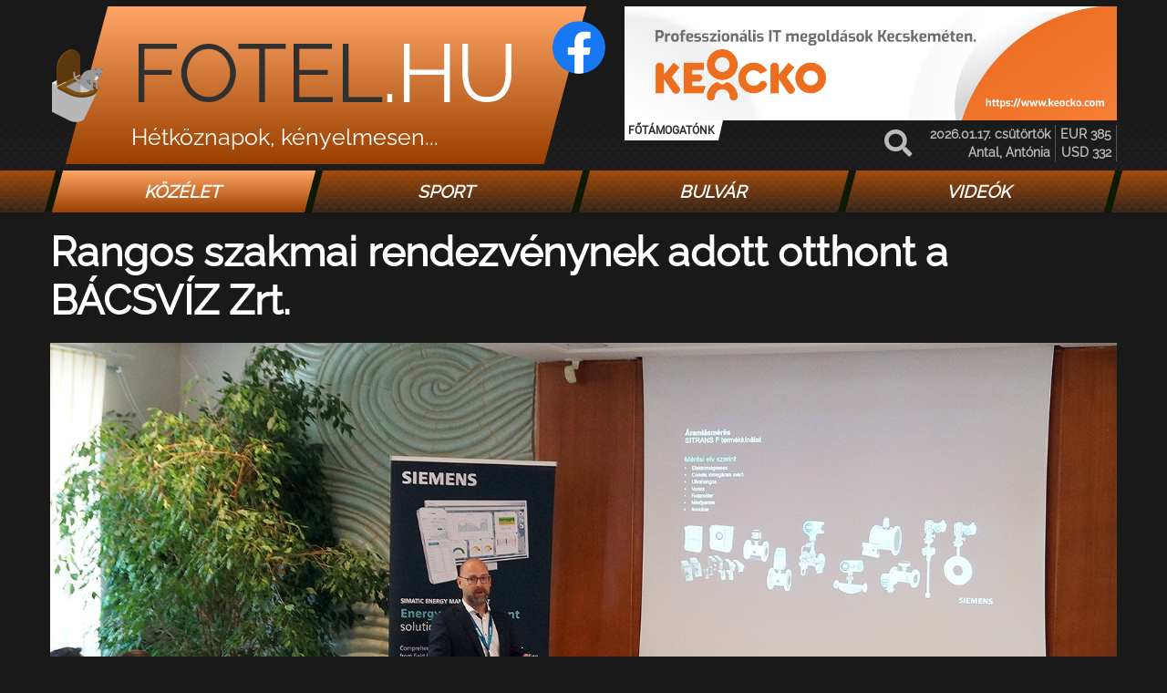

--- FILE ---
content_type: text/html; charset=UTF-8
request_url: https://fotel.hu/kozelet/2024-04/0000016790
body_size: 5060
content:
<!DOCTYPE html>
<html lang="hu">
<head>
<!-- Google tag (gtag.js) -->
<script async src="https://www.googletagmanager.com/gtag/js?id=G-SRCQPKX13W"></script>
<script>
    window.dataLayer = window.dataLayer || [];
    function gtag(){dataLayer.push(arguments);}
    gtag('js', new Date());
    gtag('config', 'G-SRCQPKX13W');
</script>
<title>fotel.hu</title>
<meta charset="utf-8">
<meta name="viewport" content="width=device-width, initial-scale=1.0, maximum-scale=1.0, user-scalable=no"">
<meta name="HandheldFriendly" content="true" />
<meta name="author" content="Sanch">
<link rel="apple-touch-icon" sizes="120x120" href="/images/favicon/apple-icon-120x120.png">
<link rel="apple-touch-icon" sizes="144x144" href="/images/favicon/apple-icon-144x144.png">
<link rel="icon" type="image/png" sizes="192x192"  href="/images/favicon/android-icon-192x192.png">
<link rel="icon" type="image/png" sizes="144x144"  href="/images/favicon/android-icon-144x144.png">
<link rel="icon" type="image/png" sizes="96x96" href="/images/favicon/favicon-96x96.png">
<link rel="icon" type="image/png" sizes="32x32" href="/images/favicon/favicon-32x32.png">
<link rel="icon" type="image/png" sizes="16x16" href="/images/favicon/favicon-16x16.png">
<link rel="manifest" href="/images/favicon/manifest.webmanifest">
<meta name="msapplication-TileColor" content="#ffffff">
<meta name="msapplication-TileImage" content="/images/favicon/ms-icon-144x144.png">
<link rel="stylesheet" href="/lib/style.css">
<link rel="stylesheet" href="/lib/content.css">
<script src="/lib/jquery.min.js"></script>
<script src="/lib/jquery-ui.min.js"></script>
<script src="/lib/clamp.js"></script>
<script src="/lib/app.js"></script>
</head>
<body>
<header class="noselect">
<div class="container bg-header">
<div class="brand">
<a href="/">
<h1><img src="/images/space.png" id="logo"><span>Fotel</span>.hu</h1>
<p class="brand_slogan">Hétköznapok, kényelmesen...</p>
</a>
</div>
<a href="javascript: alert('Facebook oldalunk hamarosan elérhető!');"><img src="/images/facebook.png" id="facebookLogo"></a>
<div id="left_box">
<div class="sponsor" style="background-image: url('/content/add_4.png'); "></div>
<div><div class="banner_header">Főtámogatónk</div>
<ul>
<li><a href="/search"><i style="vertical-align: baseline" class="fas fa-search"></i></a></li><li>2026.01.17. csütörtök<span>Antal, Antónia</span></li><li id="currency">EUR 385<span>USD 332</span></li></ul>
</div>
</div>
</div>
<nav role="navigation" class="gradient-4">
<div id="headline" onclick="$('#widenav').slideToggle(200);">
<div id="icon"><i class="fa fa-bars"></i></div>
<div id="active" class="gradient-1"><a href="/" style=""><span>Fotel</span>.hu</a></div>
</div>
<ul id="widenav"><li><a class="selected" href="/kozelet">Közélet</a></li><li><a href="/sport">Sport</a></li><li><a href="/bulvar">Bulvár</a></li><li><a href="/-videok-">Videók</a></li></ul>
</nav>
</header>
<div class="main noselect"><div class="container weather"><div class="row"><div class="grid_12"><a class="weatherwidget-io" href="https://forecast7.com/hu/46d9019d69/kecskemet/" data-label_1="Kecskemét" data-label_2="időjárás" data-icons="Climacons Animated" data-theme="dark" data-basecolor="" data-cloudfill="#bcf4f5" >Kecskemét időjárás</a><script>!function(d,s,id){var js,fjs=d.getElementsByTagName(s)[0];if(!d.getElementById(id)){js=d.createElement(s);js.id=id;js.src='https://weatherwidget.io/js/widget.min.js';fjs.parentNode.insertBefore(js,fjs);}}(document,'script','weatherwidget-io-js');</script></div></div></div><div class="container upper_margin"><div class="article_headline_section"><div class="article">
<div class="title">Rangos szakmai rendezvénynek adott otthont a BÁCSVÍZ Zrt.</div>
<div class="image"><img src="/article_pics/2024-04/0000016790.jpg" /><!-- article_video --></div>
<div>
<div class="date"><i class="far fa-calendar-alt"></i><span>2024-04-19</span> <span>péntek</span> <span>15:43</span></div>
<div class="description">
<p>A korszerű és hatékony víz- és csatornaszolgáltatást tovább erősítő, rangos szakmai rendezvénynek adott otthont a BÁCSVÍZ Zrt. Kecskeméten. A Siemens Zrt.-vel közös szervezés lehetővé tette, hogy olyan jövőbe mutató alkalmazásokat is megismerjenek a vízipari szakemberek, mint a mesterséges intelligencia segítette vízelfolyás-érzékelés vagy digitális ikrek segítette szimulációs tervezés. A két fél együttműködése nem új, a mostani szakmai esemény a több évre visszatekintő kooperáció következő lépése- hangzott el az eseményen.</p>

<p>Ma (péntek) délelőtt rendezett szakmai napot a BÁCSVÍZ Zrt. az Izsáki úti I. sz. telephelyén, ahol a világ egyik vezető technológiai vállalata, a németországi központú SIEMENS szakembereivel közösen tartottak előadásokat. A rendezvényen olyan szakmai témákban hallhattak előadásokat az érdeklődők, mint az ipari számítógépek, frekvenciaváltók, speciális vízipari fejlesztések, energiamenedzsment megoldások és az ipari kibervédelem. De szó esett innovatív nemzetközi projektekről is.</p>

<p>A BÁCSVÍZ Zrt. számos innovatív műszaki megoldást alkalmaz, így a világszerte ismert és elismert SIEMENS gyártmányú eszközöket is felhasználják. A pénteki szakmai napon az innnováció jelentőségét hangsúlyozta Kurdi Viktor, a BÁCSVÍZ Zrt. elnök-vezérigazgatója is. A rendezvény nem titkolt célja, hogy tovább erősítsék a kecskeméti műszaki és tudományos fejlesztésekhez elengedhetetlen szakembergárda tudását. A szervezőknek ugyanakkor fontos azt is, hogy erősítsék a hagyományt az ehhez hasonló szakmai napok megrendezése kapcsán. A programról bővebb összeállítás látható a KTV mai Kiemelő magazinjában.</p>
<div class="tags"><a href="/$>_híröshírek">#híröshírek</a> <a href="/$>_energiaszektor">#energiaszektor</a> <a href="/$>_kecskemét">#kecskemét</a> <a href="/$>_siemens">#siemens</a> <a href="/$>_ktv">#ktv</a> <a href="/$>_közélet">#közélet</a> </div>
</div>
<div class="footer">
<a href="/kozelet">Vissza a <span>közélet</span> rovatba</a>
<div class="source" style="<!-- source_hidden -->">Forrás: <a rel="noopener" target="_blank"  href="https://hiros.hu/rangos-szakmai-rendezvenynek-adott-otthont-a-bacsviz-zrt/"><span>hiros.hu</span><i class="fas fa-link"></i></a></div>
</div>
</div>
</div>

</div></div><div class="container upper_margin"><div class="video_grid gradient-2"><div class="box_header">Legfrissebb videók a <span>Közélet</span> rovatban...</div><div class="video_section"><div class="row"><div class="grid_3 youtube">
<a target='_blank' href="https://www.youtube.com/embed/Q4X0UQOJXJg?feature=oembed"><div class="source gradient-3">KTV<i class="fas fa-link"></i></div></a>
<a href="/kozelet/2026-01/0000022326">
<div class="media" style="background: url(/article_pics/2026-01/video_0000002585.jpg);"><i class="fab fa-youtube"></i></div>
<div class="title">Régészeti rejtélyek a Cifrapalotában</div>
</a>
</div>
<div class="grid_3 youtube">
<a target='_blank' href="https://www.youtube.com/embed/zUFWscDKeWU?feature=oembed"><div class="source gradient-3">hiros.hu<i class="fas fa-link"></i></div></a>
<a href="/kozelet/2026-01/0000022325">
<div class="media" style="background: url(/article_pics/2026-01/video_0000002584.jpg);"><i class="fab fa-youtube"></i></div>
<div class="title">Hírek egy percben</div>
</a>
</div>
<div class="grid_3 youtube">
<a target='_blank' href="https://www.youtube.com/embed/aNwbJuSe0Ps?feature=oembed"><div class="source gradient-3">KTV<i class="fas fa-link"></i></div></a>
<a href="/kozelet/2026-01/0000022298">
<div class="media" style="background: url(/article_pics/2026-01/video_0000002583.jpg);"><i class="fab fa-youtube"></i></div>
<div class="title">Egy színésznő lelkivilágába pillanthatunk be alkotásain keresztül</div>
</a>
</div>
<div class="grid_3 youtube">
<a target='_blank' href="https://www.youtube.com/embed/jOan1EmfirM?feature=oembed"><div class="source gradient-3">KTV<i class="fas fa-link"></i></div></a>
<a href="/kozelet/2026-01/0000022268">
<div class="media" style="background: url(/article_pics/2026-01/video_0000002582.jpg);"><i class="fab fa-youtube"></i></div>
<div class="title">Megérkezett az igazi tél Kecskemétre is</div>
</a>
</div>
</div></div></div></div><div class="container upper_margin"><div class="box_header">Régebbi cikkek a <span>Közélet</span> rovatban...</div><div class="article_older_section"><ul><li class=""><div><i class="far fa-calendar-alt"></i>2026-01-13 20:49<span><a target="_blank" href="https://hiros.hu/regeszeti-rejtelyek-a-cifrapalotaban/">hiros.hu<i class="fas fa-link"></i></a></span></div><div><a href="/kozelet/2026-01/0000022326">Régészeti rejtélyek a Cifrapalotában</a></div></li><li class=""><div><i class="far fa-calendar-alt"></i>2026-01-13 19:31<span><a target="_blank" href="https://hiros.hu/hirek-egy-percben/">hiros.hu<i class="fas fa-link"></i></a></span></div><div><a href="/kozelet/2026-01/0000022325">Hírek egy percben</a></div></li><li class=""><div><i class="far fa-calendar-alt"></i>2026-01-13 13:19<span><a target="_blank" href="https://hiros.hu/januar-vegen-indul-a-bali-szezon-kecskemeten-2/">hiros.hu<i class="fas fa-link"></i></a></span></div><div><a href="/kozelet/2026-01/0000022324">Január végén indul a báli szezon Kecskeméten</a></div></li><li class=""><div><i class="far fa-calendar-alt"></i>2026-01-13 12:26<span><a target="_blank" href="https://hiros.hu/aprilis-12-en-lesznek-az-orszaggyulesi-valasztasok/">hiros.hu<i class="fas fa-link"></i></a></span></div><div><a href="/kozelet/2026-01/0000022323">Április 12-én lesznek az országgyűlési választások</a></div></li><li class=""><div><i class="far fa-calendar-alt"></i>2026-01-13 12:04<span><a target="_blank" href="https://hiros.hu/elismerest-kapott-kecskemet-az-unios-projektek-kommunikaciojaert/">hiros.hu<i class="fas fa-link"></i></a></span></div><div><a href="/kozelet/2026-01/0000022322">Elismerést kapott Kecskemét az uniós projektek kommunikációjáért      </a></div></li><li class=""><div><i class="far fa-calendar-alt"></i>2026-01-13 11:23<span><a target="_blank" href="https://hiros.hu/figyelem-veszelyes-benko-zoltan-park-befagyott-tava/">hiros.hu<i class="fas fa-link"></i></a></span></div><div><a href="/kozelet/2026-01/0000022321">Figyelem! Veszélyes Benkó Zoltán Park befagyott tava</a></div></li><li class=""><div><i class="far fa-calendar-alt"></i>2026-01-14 15:28<span><a target="_blank" href="https://hiros.hu/rendkivuli-odafigyelessel-gondoskodnak-a-raszorulokrol/">hiros.hu<i class="fas fa-link"></i></a></span></div><div><a href="/kozelet/2026-01/0000022328">Rendkívüli odafigyeléssel gondoskodnak a rászorulókról</a></div></li><li class=""><div><i class="far fa-calendar-alt"></i>2026-01-14 12:26<span><a target="_blank" href="https://hiros.hu/reszleges-latogatasi-tilalmat-es-maszkviselest-rendeltek-el-a-kecskemeti-korhazban/">hiros.hu<i class="fas fa-link"></i></a></span></div><div><a href="/kozelet/2026-01/0000022327">Részleges látogatási tilalmat és maszkviselést rendeltek el a kecskeméti kórházban</a></div></li><li class=""><div><i class="far fa-calendar-alt"></i>2026-01-13 08:31:01<span><a target="_blank" href="https://hiros.hu/a-ceges-kartyaval-sajat-szakallara-kozel-3-millio-forintert-tankolt/">hiros.hu<i class="fas fa-link"></i></a></span></div><div><a href="/kozelet/2026-01/0000022318">A céges kártyával saját szakállára közel 3 millió forintért tankolt</a></div></li><li class=""><div><i class="far fa-calendar-alt"></i>2026-01-12 17:56:51<span><a target="_blank" href="https://hiros.hu/kodaly-75-egykori-diakok-kiallitasa-a-kodaly-iskolaban/">hiros.hu<i class="fas fa-link"></i></a></span></div><div><a href="/kozelet/2026-01/0000022317">Kodály 75 – Egykori diákok kiállítása a Kodály Iskolában</a></div></li><li class=""><div><i class="far fa-calendar-alt"></i>2026-01-12 13:52:22<span><a target="_blank" href="https://hiros.hu/uj-vezeto-a-kecskemeti-mercedes-elen/">hiros.hu<i class="fas fa-link"></i></a></span></div><div><a href="/kozelet/2026-01/0000022316">Új vezető a kecskeméti Mercedes élén</a></div></li><li class=""><div><i class="far fa-calendar-alt"></i>2026-01-12 11:17:44<span><a target="_blank" href="https://hiros.hu/kisfilm-keszult-a-kecskemeti-arboretumrol/">hiros.hu<i class="fas fa-link"></i></a></span></div><div><a href="/kozelet/2026-01/0000022314">Kisfilm készült a Kecskeméti Arborétumról</a></div></li><li class=""><div><i class="far fa-calendar-alt"></i>2026-01-12 07:24:45<span><a target="_blank" href="https://hiros.hu/dtkh-kft-kozlemeny-rendkivuli-hohelyzettel-kapcsolatban/">hiros.hu<i class="fas fa-link"></i></a></span></div><div><a href="/kozelet/2026-01/0000022313">DTkH Kft.: közlemény rendkívüli hóhelyzettel kapcsolatban</a></div></li><li class=""><div><i class="far fa-calendar-alt"></i>2026-01-11 19:59:00<span><a target="_blank" href="https://hiros.hu/a-jegyvizsgalok-es-a-buszsoforok-veszelyben/">hiros.hu<i class="fas fa-link"></i></a></span></div><div><a href="/kozelet/2026-01/0000022312">A jegyvizsgálók és a buszsofőrök veszélyben</a></div></li><li class=""><div><i class="far fa-calendar-alt"></i>2026-01-11 18:12:00<span><a target="_blank" href="https://hiros.hu/celzott-tamogatasokkal-segiti-a-kormany-a-szolo-boragazatot/">hiros.hu<i class="fas fa-link"></i></a></span></div><div><a href="/kozelet/2026-01/0000022311">Célzott támogatásokkal segíti a kormány a szőlő- borágazatot</a></div></li><li class=""><div><i class="far fa-calendar-alt"></i>2026-01-11 17:13:20<span><a target="_blank" href="https://hiros.hu/tobb-tizezer-katonank-halt-hosi-halalt-a-don-kanyarban/">hiros.hu<i class="fas fa-link"></i></a></span></div><div><a href="/kozelet/2026-01/0000022310">Több tízezer katonánk halt hősi halált a Don - kanyarban</a></div></li><li class=""><div><i class="far fa-calendar-alt"></i>2026-01-11 13:51:00<span><a target="_blank" href="https://hiros.hu/kemeny-minuszokban-csobbantak-a-sivatagi-fokak/">hiros.hu<i class="fas fa-link"></i></a></span></div><div><a href="/kozelet/2026-01/0000022309">Kemény mínuszokban csobbantak a Sivatagi Fókák</a></div></li><li class=""><div><i class="far fa-calendar-alt"></i>2026-01-11 12:55:00<span><a target="_blank" href="https://hiros.hu/bar-hideg-az-ido-nem-vesz-el-az-eves-kedvezmenyes-foldgazmennyiseg/">hiros.hu<i class="fas fa-link"></i></a></span></div><div><a href="/kozelet/2026-01/0000022308">Bár hideg az idő, nem vész el az éves kedvezményes földgázmennyiség</a></div></li><li class=""><div><i class="far fa-calendar-alt"></i>2026-01-11 10:00:00<span><a target="_blank" href="https://hiros.hu/csotores-a-szechenyivarosban/">hiros.hu<i class="fas fa-link"></i></a></span></div><div><a href="/kozelet/2026-01/0000022306">Csőtörés a Széchenyivárosban</a></div></li><li class=""><div><i class="far fa-calendar-alt"></i>2026-01-11 08:02:00<span><a target="_blank" href="https://hiros.hu/mar-22-ezer-edesanya-kerte-az-szja-mentesseget/">hiros.hu<i class="fas fa-link"></i></a></span></div><div><a href="/kozelet/2026-01/0000022304">Már 22 ezer édesanya kérte az szja-mentességet</a></div></li><li class=""><div><i class="far fa-calendar-alt"></i>2026-01-11 07:58:00<span><a target="_blank" href="https://hiros.hu/megnyitottak-a-varotermeket/">hiros.hu<i class="fas fa-link"></i></a></span></div><div><a href="/kozelet/2026-01/0000022303">Megnyitották a várótermeket</a></div></li><li class=""><div><i class="far fa-calendar-alt"></i>2026-01-10 21:35:00<span><a target="_blank" href="https://hiros.hu/tisztujito-kongresszuson-mutattak-be-a-fidesz-kdnp-106-kepviselojeloltjet/">hiros.hu<i class="fas fa-link"></i></a></span></div><div><a href="/kozelet/2026-01/0000022302">Tisztújító kongresszuson mutatták be a Fidesz-KDNP 106 képviselőjelöltjét</a></div></li></ul></div></div><div class="container upper_margin">
<div class="banner_header">Támogatóink</div>
<div class="row">
<a target="_blank" href="https://keocko.com"><div class="grid_6 sponsorLogo" style="background-image: url('/content/keocko.png'); "></div></a>
<a target="_blank" href="https://www.varosialapkezelo.hu/"><div class="grid_6 sponsorLogo" style="background-image: url('/content/tokealap.png'); "></div></a>
</div>
</div>
</div>
<footer class="noselect upper_margin">
<div class="container">
<span><i>&copy;</i>FOTEL.HU</span>
<ul class="linkbox">
<!-- <li><a href="/!>cityscreen">CityScreen</a></li> -->
<li><a href="/!>impresszum">Impresszum</a></li>
<!-- <li><a href="/!>mediaajanlat">Médiaajánlat</a></li> -->
</ul>
</div>
</footer>
</body>
</html>

--- FILE ---
content_type: text/css
request_url: https://fotel.hu/lib/style.css
body_size: 3196
content:
@import url("/lib/jquery-ui.min.css");
@import url("/lib/grid.css");
@import url("/lib/font_raleway.css");
@import url("/lib/font_roboto.css");
@import url("/lib/font_source_sans_pro.css");
@import url("/lib/fontawesome/all.css");

:root {
	--main-color: #bbb;
	--hover-color: #ffa666;
}

html, body {
	min-height: 100%;
	padding: 0;
	margin: 0;
}

body {
	background: #191919;
	color: var(--main-color);
	font: 18px 'Raleway', sans-serif;
	-webkit-text-size-adjust: none;
	padding: 0;
	margin: 0;
}

img {
	max-width: 100%;
	height: auto;
}

a {
	font: inherit;
	color: inherit;
	text-decoration: none;
}

a:hover {
	color: var(--hover-color);
}

strong {
	font-weight: 700;
}

.noselect {
	-webkit-touch-callout: none;
	-webkit-user-select: none;
	-khtml-user-select: none;
	-moz-user-select: none;
	-ms-user-select: none;
	user-select: none;
}

.container {
	max-width: 1400px !important;
	margin: auto;
}

.upper_margin {
	margin-top: 14px;
	padding-top: 11px !important;
	border-top: 3px dotted #333;
}

.upper_margin:nth-of-type(2) {
	border-top: none !important;
	margin-top: 0 !important;
	padding: 0 !important;
}

@media (max-width: 1250px) {

	body {
		//overflow-x: hidden;
	}

	.container {
		min-width: 950px !important;
	}


}

@media (max-width: 1000px) {

	.container {
		min-width: 350px !important;
		width: 100% !important;
		margin: 0;
	}

	.upper_margin {
		margin-top: 10px !important;
		padding-top: 10px !important;
		border-top: 2px dotted #333 !important;
	}

	.upper_margin:first-of-type {
		margin-top: 10px !important;
		padding-top: 10px !important;
		border-top: 2px dotted #333 !important;
	}

}

.sponsorLogo {
	content: ' ';
	display: block;
	height: 120px;
	background-repeat: no-repeat;
	background-size: auto 100px;
	background-position: center;
}

@media (max-width: 1000px) {

	.sponsorLogo {
		height: 60px;
		background-size: auto 50px;
	}

}


/* Header Section ---------------------------------------------------------- */

header {
	background: #191919;
	background: url('/images/background-1.jpg') repeat-x bottom;
	margin-top: 7px;
}

header #left_box {
	float: right;
	display: block;
	position: relative;
	text-align: right;
	z-index: 1;
}

header #left_box i {
	margin: 0px !important;
}

header #left_box .sponsor {
	content: ' ';
	clear: both;
	height: 125px;
	width: 540px;
	display: block;
	background-color: #fff;
	background-size: 540px;
	background-repeat: no-repeat;
	background-position: center;
}

header #left_box .banner_header:last-of-type {
	float: left;
}

header #left_box ul {
	display: table;
	padding-top: 0px;
	float: right;
	margin-top: 5px;
}

header #left_box ul li {
	text-align: right;
	display: table-cell;
	font: 1000 14px 'Raleway', sans-serif;:
	position: relative;
	width: auto;
	padding: 0 5px 0 5px;
	line-height: 20px;
}

header #left_box ul li:first-of-type {
	font-size: 30px;
	vertical-align: bottom;
	padding: 5px 15px 5px 5px;
}

header #left_box ul li span:before {
	content: '\A';
    white-space: pre;
}

header #currency {
	border-left: 1px solid #555;
	border-right: 1px solid #555;
}

header #weather_img {
	border-left: none !important;
	padding: unset !important;
	vertical-align: middle;
}

header #weather_img img {
	height: 40px;
}

.brand {
	display: inline-block;
	position: relative;
	padding: 20px 53px 15px 49px;
	left: 40px;
	z-index: 0;
	float: none;
}

.brand:before {
	position: absolute;
	content: '';
	top: 0;
	left: 0;
	right: 0;
	bottom: 0;
	-moz-transform: skew(-15deg);
	-ms-transform: skew(-15deg);
	-o-transform: skew(-15deg);
	-webkit-transform: skew(-15deg);
	transform: skew(-15deg);
	background: rgb(153,64,0);
	background: -moz-linear-gradient(0deg, rgba(153,64,0,1) 0%, rgba(255,166,102,1) 100%);
	background: -webkit-linear-gradient(0deg, rgba(153,64,0,1) 0%, rgba(255,166,102,1) 100%);
	background: linear-gradient(0deg, rgba(153,64,0,1) 0%, rgba(255,166,102,1) 100%);
	z-index: -1;
}

.brand h1 {
	font: 90px 'Raleway', sans-serif;
	letter-spacing: -1px;
	text-transform: uppercase;
	color: #FFF;
}

.brand h1 span {
	color: #303030;
}

.brand_slogan {
	font: 25px 'Raleway', sans-serif;
	color: #FFF;
	margin-top: 2px;
}

#facebookLogo {
	position: relative;
	top: 15px;
	left: 20px;
	z-index: 2;
	height: 60px;
}

#logo {
	float: left;
	clear: left;
	margin-left: -100px;
	z-index: 2;
	width: 100px;
	height: 120px;
}

.weather {
	height: 110px !important;
	display: none;
}

@media (max-width: 1250px) {

	.brand {
		padding: 15px 25px 15px 30px;
		z-index: 0;
		float: none;
	}

	.brand h1 {
		font: 65px 'Raleway', sans-serif;
	}

	.brand_slogan {
		font: 20px 'Raleway', sans-serif;
	}

	header #left_box .banner_header:last-of-type {
		display: none;
	}

	#logo {
		margin-left: -60px;
		z-index: 2;
		width: 80px;
		height: auto;
	}
	
	#facebookLogo {
		top: 10px;
		height: 45px;
	}

	header #left_box .sponsor {
		height: 104px;
		width: 450px;
		display: inline-block;
		background-size: 450px;
	}

	header #left_box ul {
		width: auto;
		margin-top: 7px;
		display: inline-block;
		float: right;
	}

	header #left_box ul li span:before {
		content: unset;
		white-space: unset;
	}

	header #left_box ul li span:before {
		content: ' / ';
	}

	header #left_box ul li {
		text-align: right;
		display: table-cell;
		border-left: unset;
		position: unset;
		width: unset;
		padding: 0 5px 0 5px;
		font-size: 12px;
		line-height: 20px;
		border-right: 1px solid #555;
	}

	header #left_box ul li:first-of-type {
		font-size: 15px;
		vertical-align: baseline;
		padding: 0 5px 0 0;
		border: none;
	}

	header #left_box ul li:last-child {
		display: table-cell;
		border: none;
	}

	header #weather_img {
		vertical-align: top;
	}

	header #weather_img img {
		height: 20px;
	}

}

@media (max-width: 1000px) {

	.weather {
		height: unset !important;
	}

	header {
		min-width: 350px !important;
		width: auto !important;
		padding-top: 45px;
		margin-top: 0 !important;
		background: none;
	}

	nav {
		margin: 0 !important;
	}

	header #left_box {
		justify-content: center;
		float: unset;
		clear: unset;
	}
	
	header #left_box .sponsor {
		display: table;
		width: 100%;
		height: calc(100vw * 0.23);
		background-size: 100vw;
		background-repeat: no-repeat;
		background-position: center;
		position: relative;
	}

	header #left_box .banner_header {
		float: left;
		display: table-cell !important;
	}

	header #left_box ul {
		display: none;
	}	

	.brand {
		display: none;
	}
	
	#facebookLogo {
		display: none;
	}	

}


/* Menu -------------------------------------------------------------------- */

#widenav {
	display: table;
	width: 1170px !important;
	clear: both;
	margin: auto auto;
}

#widenav:after {
	clear: both;
}

#widenav ul {
	display: table-row;
}

#widenav li {
	position: relative;
	text-align: center;
	display: table-cell;
	width: 25%;
	-moz-transform: skew(-15deg);
	-ms-transform: skew(-15deg);
	-o-transform: skew(-15deg);
	-webkit-transform: skew(-15deg);
	transform: skew(-15deg);
	border-right: solid 8px #0e1904;

}

#widenav li:first-of-type {
	border-left: solid 8px #0e1904;
}

#widenav li .selected {
	background: rgb(153,64,0);
	background: -moz-linear-gradient(0deg, rgba(153,64,0,1) 0%, rgba(255,166,102,1) 100%);
	background: -webkit-linear-gradient(0deg, rgba(153,64,0,1) 0%, rgba(255,166,102,1) 100%);
	background: linear-gradient(0deg, rgba(153,64,0,1) 0%, rgba(255,166,102,1) 100%);
}

#widenav a {
	display: block;
}

#widenav li:last-child:after {
	border-right: none;
}

#widenav li a {
	color: #FFF;
	font: 700 19px 'Raleway', sans-serif;
	text-transform: uppercase;
	padding: 12px;
	position: relative;
	z-index: 0;
}

#widenav li a:after {
	position: absolute;
	content: '';
	top: 0;
	right: 0;
	bottom: 0;
	left: 0;
	background: #323232;
	opacity: 0;
	z-index: -1;
}

#widenav li > a:hover:after {
	opacity: 1;
}

nav {
	margin: 7px 0 7px 0; !important;
}

nav #icon, nav #active {
	display: none;
	vertical-align: middle;
}

nav #icon, nav #active a:hover {
	color: unset;
}

@media (max-width: 1250px) {

	#widenav {
		display: table;
		width: 930px !important;
		width: 100%;
	}

	#widenav > li {
		width: 16%;
		display: table-cell;
	}

	#widenav > li:after {
		border-right: solid 5px #0e1904;
	}

}

@media (max-width: 1000px) {

	nav {
		position: fixed;
		display: table-row;
		width: 100vw;
		top: 0;
		z-index: 10;
	}

	nav #headline {
		position: fixed;
		display: table !important;
		width: 100vw;
		cursor: pointer;
	}

	nav #icon {
		background: #000;
		color: #fff;
		width: 50px;
		height: 50px;
		text-align: center;
		vertical-align: middle;
		font-size: 20px;
		line-height: 20px;
		display: table-cell;
		position: relative;
		right: 0;
		top: 0;
		z-index: 1;
	}

	nav #active {
		font: 600 17px 'Raleway', sans-serif;
		text-transform: uppercase;
		color: #FFF;
		text-align: left;
		height: 50px;
		line-height: 20px;
		display: table-cell;
		padding-left: 20px;
	}

	nav #active span {
		color: #303030;
	}

	#widenav {
		position: absolute;
		top: 50px;
		z-index: 11;
		width: calc(100vw);
		background: #ededed;
		display: none;
	}

	#widenav li {
		width: calc(100vw);
		padding: 10px 0;
		font: 600 17px 'Raleway', sans-serif;
		display: block !important;
		border-bottom: 2px dotted #ccc;
		color: #333;
		-moz-transform: unset;
		-ms-transform: unset;
		-o-transform: unset;
		-webkit-transform: unset;
		transform: unset;
		border-right: unset;
	}

	#widenav li:first-of-type {
		border-left: unset;
	}

	#widenav li .selected {
		background: unset;
	}

	#widenav li:last-child {
		border-bottom: 1px solid #999;
	}

	#widenav li:hover {
		color: var(--hover-color);
		background: #333;
	}

	#widenav > li:after {
		position: unset;
		top: unset;
		bottom: unset;
		right: unset;
		border-right: none;
		-moz-transform: none;
		-ms-transform: none;
		-o-transform: none;
		-webkit-transform: none;
		transform: none;
	}
	#widenav > li:first-child:before {
		position: unset;
		top: unset;
		bottom: unset;
		left: unset;
		-moz-transform: none;
		-ms-transform: none;
		-o-transform: none;
		-webkit-transform: none;
		transform: none;
	}

	#widenav > li > a {
		color: unset;
		font: unset;
		text-transform: unset;
		padding: unset;
		position: unset;
	}

	#widenav > li > a:after {
		position: unset;
		top: unset;
		right: unset;
		bottom: unset;
		left: unset;
		-moz-transform: none;
		-ms-transform: none;
		-o-transform: none;
		-webkit-transform: none;
		transform: none;
		background: unset;
		opacity: unset;
		-moz-box-sizing: border-box;
		-webkit-box-sizing: border-box;
		box-sizing: border-box;
		z-index: unset;
	}

	#widenav > li > a:hover:after,
	#widenav > li > .active a:after {
		opacity: unset;
	}

}


/* Footer and main section ------------------------------------------------- */

.main {
	min-height: calc(100vh - 291px);
}

footer {
	border-top: 2px solid #333;
	background: url('/images/background-2.jpg') repeat;
}

footer .container {
	padding: 0 20px 0 20px;
}

footer .container span {
	font: 1000 25px 'Raleway', sans-serif;
	line-height: 50px;
	padding-left: 5px;
}

footer .linkbox {
	float: right;
}

footer .linkbox li {
	text-align: right;
	display: inline-block;
	position: relative;
	width: auto;
	font-size: 18px;
	padding-left: 30px;
	line-height: 50px;
}

footer .linkbox li a {
	color: #fff;
}

footer .linkbox li a:hover {
	color: var(--hover-color);
}

@media (max-width: 1250px) {

	.main {
		min-height: calc(100vh - 249px);
		min-width: 950px;
	}

	footer {
		min-width: 950px !important;
	}
	
	footer span {
		font: 20px 'Raleway', sans-serif;
		line-height: 50px;
	}
	
	footer .linkbox li {
		font-size: 14px;
		padding-left: 0px;
		padding-right: 30px;
	}

}

@media (max-width: 1000px) {

	.main {
		min-height: unset;
		min-width: 350px !important;
	}

	footer {
		min-width: 350px !important;
	}
	
	footer span {
		font: 14px 'Raleway', sans-serif;
		line-height: 40px;
	}
	
	footer .linkbox li {
		font-size: 12px;
		line-height: 40px;
		padding-right: 5px;
	}

}


/* Gradient and borders ---------------------------------------------------- */

.border-1 {
	border-top: 2px dotted #333;
	margin-top: 3px;
	padding-top: 5px;
}

.gradient-1 {
	background: rgb(153,64,0);
	background: -moz-linear-gradient(0deg, rgba(153,64,0,1) 0%, rgba(255,166,102,1) 100%);
	background: -webkit-linear-gradient(0deg, rgba(153,64,0,1) 0%, rgba(255,166,102,1) 100%);
	background: linear-gradient(0deg, rgba(153,64,0,1) 0%, rgba(255,166,102,1) 100%);
}

.gradient-2 {
	background: rgb(83,83,83);
	background: -moz-linear-gradient(120deg, rgba(83,83,83,1) 0%, rgba(11,11,11,1) 100%);
	background: -webkit-linear-gradient(120deg, rgba(83,83,83,1) 0%, rgba(11,11,11,1) 100%);
	background: linear-gradient(120deg, rgba(83,83,83,1) 0%, rgba(11,11,11,1) 100%);
}

.gradient-3 {
	background: rgb(255,166,102);
	background: -moz-linear-gradient(270deg, rgba(255,166,102,0) 0%, rgba(255,166,102,1) 100%);
	background: -webkit-linear-gradient(270deg, rgba(255,166,102,0) 0%, rgba(255,166,102,1) 100%);
	background: linear-gradient(270deg, rgba(255,166,102,0) 0%, rgba(255,166,102,1) 100%);
}

.gradient-4 {
	background: rgb(255, 107, 0);
	background: linear-gradient(180deg, rgba(255,107,0,0.6) 0%, rgba(255,107,0,0.1) 100%);
}

.important_item {
	background: repeating-linear-gradient(
		-60deg,
		rgba(0, 0, 0, 0),
		rgba(0, 0, 0, 0) 10px,
		rgba(255, 102, 0, 0.1) 10px,
		rgba(255, 102, 0, 0.1) 20px
	);
}


/* Progressbar ------------------------------------------------------------- */

#lds-ellipsis {
	text-align: center;
}

.lds-ellipsis {
	display: inline-block;
	position: relative;
	width: 80px;
	height: 80px;
}

.lds-ellipsis div {
	position: absolute;
	top: 33px;
	width: 13px;
	height: 13px;
	border-radius: 50%;
	background: #fff;
	animation-timing-function: cubic-bezier(0, 1, 1, 0);
}
.lds-ellipsis div:nth-child(1) {
	left: 8px;
	animation: lds-ellipsis1 0.6s infinite;
}
.lds-ellipsis div:nth-child(2) {
	left: 8px;
	animation: lds-ellipsis2 0.6s infinite;
}
.lds-ellipsis div:nth-child(3) {
	left: 32px;
	animation: lds-ellipsis2 0.6s infinite;
}
.lds-ellipsis div:nth-child(4) {
	left: 56px;
	animation: lds-ellipsis3 0.6s infinite;
}
@keyframes lds-ellipsis1 {
	0% {
		transform: scale(0);
	}
	100% {
		transform: scale(1);
	}
}
@keyframes lds-ellipsis3 {
	0% {
		transform: scale(1);
	}
	100% {
		transform: scale(0);
	}
}
@keyframes lds-ellipsis2 {
	0% {
		transform: translate(0, 0);
	}
	100% {
		transform: translate(24px, 0);
	}
}


/* Banner ------------------------------------------------------------------ */

.banner {
	width: 100%;
}

.banner_header {
	display: table-cell;
	text-transform: uppercase;
	position: relative;
	z-index: 0;
	color: #2f2f2f;
	background: #fff;
	width: auto !important;
	font: 700 12px 'Roboto', sans-serif;
	padding: 4px;
	height: 14px !important;
	clear: both;
}

.banner_header:after {
	position: absolute;
	content: '';
	top: 0;
	left: 0;
	bottom: 0;
	right: 0;
	z-index: -1;
	display: none;
	background: #fff;
}

.banner_header:before {
	position: absolute;
	content: '';
	top: 0;
	width: 0;
	height: 0;
	border-style: solid;
	border-color: #fff transparent transparent transparent;
	border-width: 22px 5px 0 0;
	right: -5px;
}


--- FILE ---
content_type: text/css
request_url: https://fotel.hu/lib/content.css
body_size: 2662
content:
/* Topic header ------------------------------------------------------------ */

i {
	margin: 5px;
	vertical-align: baseline;
	text-align: center;
}

.section_header {
	display: inline-block;
	font: 400 17px 'Roboto', sans-serif;
	text-transform: uppercase;
	color: #FF6600;
	position: relative;
	z-index: 0;
	background: #2f2f2f;
	padding: 17px;
	margin-bottom: 5px;
	width: auto;
}

.section_header span {
	font: 1000 17px 'Roboto', sans-serif;
}

.section_header:after {
	position: absolute;
	content: '';
	top: 0;
	left: 0;
	bottom: 0;
	right: 0;
	background: #2f2f2f;
	z-index: -1;
	display: none;
}

.section_header:before {
	position: absolute;
	content: '';
	top: 0;
	right: -17px;
	width: 0;
	height: 0;
	border-style: solid;
	border-width: 55px 17px 0 0;
	border-color: #2f2f2f transparent transparent transparent;
}


/* Topic source and date -------------------------------------------------- */

.topic_source {
	position: relative;
	display: inline-block;
	font: 700 17px 'Roboto', sans-serif;
	text-align: right;
	border-radius: 10px 0 0 10px;
	vertical-align: middle;
	width: auto;
	line-height: 25px;
	float: right;
	padding: 5px 5px 5px 15px;
	margin-bottom: 7px;
	color: #fff;
	background: #333;
}

.topic_source:hover {
	color: var(--main-color);
}

.topic_date {
	position: relative;
	display: inline-block;
	font: 300 17px 'Raleway', sans-serif;
	text-align: left;
	border-radius: 0 10px 10px 0;
	vertical-align: middle;
	width: auto;
	line-height: 25px;
	float: left;
	padding: 5px 15px 5px 5px;
	margin-bottom: 7px;
	color: #FF6600;
	background: #333;
}


/* Box header -------------------------------------------------------------- */

.box_header {
	display: table-cell;
	text-transform: uppercase;
	position: relative;
	z-index: 0;
	color: #2f2f2f;
	background: #fff;
	width: auto !important;
	font: 500 14px 'Roboto', sans-serif;
	padding: 10px;
	height: 16px !important;
	clear: both;
}

.box_header span {
	font: 1000 14px 'Roboto', sans-serif;
}

.box_header:after {
	position: absolute;
	content: '';
	top: 0;
	left: 0;
	bottom: 0;
	right: 0;
	z-index: -1;
	display: none;
	background: #fff;
}

.box_header:before {
	position: absolute;
	content: '';
	top: 0;
	width: 0;
	height: 0;
	border-style: solid;
	border-color: #fff transparent transparent transparent;
	border-width: 36px 10px 0 0;
	right: -10px;
}


/* Timeline ---------------------------------------------------------------- */

.timeline {
	position: relative;
	display: block;
	height: auto;
}

.timeline div {
	display: table;
	height: 100%;
	width: 100%;
}

.timeline ul {
	max-height: 500px;
	width: 100%;
	overflow: auto;
}

.timeline ul li {
	border-bottom: 1px solid #ddd !important;
	margin: 5px;
}

.timeline ul li:last-child {
	border-bottom: none !important;
	margin: 5px;
}

.timeline ul li div:first-child {
	font: 15px 'Roboto Light', sans-serif;
	vertical-align: middle;
	padding-left: 10px;
	color: #fff;
	width: unset !important;
	height: 50px !important;
	display: table-cell;
}

.timeline ul li div:last-child {
	font: 14px 'Roboto', sans-serif;
	display: table-cell;
	vertical-align: middle;
	width: 280px !important;
	padding: 9px 0px 10px 10px;
}

@media (max-width: 1250px) {

	.timeline ul {
		max-height: 400px;
	}

	.timeline ul li div:last-child {
		width: 210px !important;
	}

}

@media (max-width: 1000px) {

	.timeline ul {
		height: auto !important;
		max-height: none;
		overflow: hidden !important;
	}

	.timeline ul li div:last-child {
		width: auto !important;
	}

}


/* Headline ---------------------------------------------------------------- */

.headline {
	position: relative;
	display: block;
	min-height: 450px;
}

.headline .image  {
	position: relative;
	background-repeat: no-repeat;
	background-size: cover;
	background-position: center;
	height: 450px;
	padding-top: 10px;
}

.headline .title {
	bottom: 0px;
	position: absolute;
	display: block;
	width: 100%;
	font: 1000 38px 'Raleway', sans-serif;
	background-color:rgba(0, 0, 0, 0.7);
	color: #fff;
}

.headline .title div:last-of-type {
	padding: 10px !important;
}

.headline .title:hover {
	color: var(--main-color) !important;
	background-color: rgba(0, 0, 0, 0.5);
}

.headline p {
	padding: 10px 10px 10px 0px;
	color: #bbb;
}

@media (max-width: 1250px) {

	.headline .image {
		height: 330px;
	}

	.headline .title {
		font: 1000 30px 'Raleway', sans-serif;
	}

}

@media (max-width: 1000px) {

	.headline {
		min-height: unset;
	}

	.headline .image {
		height: calc(100vw * 0.7);
	}

	.headline .title {
		font: 1000 24px 'Raleway', sans-serif;
	}

	.headline p {
		padding: 10px 5px 10px 5px;
	}


}


/* Primary ----------------------------------------------------------------- */

.article_primary .image {
	padding-top: 10px;
	position: relative;
	display: block;
	background-repeat: no-repeat;
	background-size: cover;
	background-position: center;
	height: 270px;
}

.article_primary .title {
	padding: 10px;
	display: block;
	bottom: 0px;
	position: absolute;
	font: 1000 24px 'Raleway', sans-serif;
	color: #fff;
	background-color:rgba(0, 0, 0, 0.7);
}

.article_primary .title:hover {
	color: var(--main-color);
	background-color: rgba(0, 0, 0, 0.5);
}

.article_primary p {
	padding: 10px 10px 10px 0px;
	color: #bbb;
}

@media (max-width: 1250px) {

	.article_primary .image {
		height: 220px;
	}

}

@media (max-width: 1000px) {

	.article_primary .image {
		height: calc(100vw * 0.6);
	}

	.article_primary p {
		padding: 10px 5px 10px 5px;
		color: #bbb;
	}

}


/* latest grid ------------------------------------------------------------ */

.latest_grid {
	margin-top: 5px;
}

.latest_grid .latest {
	border-top: 2px dotted #333;
	margin-top: 3px;
	padding-top: 5px;
}

.article_latest_section .row:first-child .latest {
	margin-top: unset;
	padding-top: unset;
}

.latest_grid .latest .topic_date, .latest_grid .latest .topic_location {
	display: block;
	font: 700 14px 'Roboto', sans-serif;
	border: unset;
	border-radius: unset;
	width: auto;
	float: unset;
	padding: unset;
	background: unset;
}

.latest_grid .latest .topic_location {
	font: 14px 'Roboto', sans-serif;
	margin-bottom: 5px;
	color: #fff;
}

.latest_grid .latest .topic_source {
	position: relative;
	display: inline-block;
	font: unset;
	border: unset;
	border-radius: unset;
	width: auto;
	line-height: unset;
	padding: unset;
	background: unset;
}

.latest_grid .latest p {
	color: #bbb;
}

.latest_grid .latest .title {
	margin: 10px 0 10px 0;
	display: block;
	bottom: 0px;
	font: 1000 18px 'Raleway', sans-serif;
	color: #fff;
}

.latest_grid .latest .title:hover {
	color: var(--main-color);
}

@media (max-width: 1000px) {

	.latest_grid {
		padding: 0 10px 0 10px;
	}

	.article_latest_section .row:first-child .latest {
		border-top: 2px dotted #333;
		margin-top: 3px;
		padding-top: 5px;
	}

	.article_latest_section .row:first-child .latest:first-child {
		border: none;
		margin-top: unset;
		padding-top: unset;
	}

}


/* Older ------------------------------------------------------------------ */

.article_older_section {
	position: relative;
	display: block;
	height: auto;
}

.article_older_section>ul>li {
	border-bottom: 1px solid #ddd !important;
	margin: 10px 0 10px 0;
	font: 16px 'Roboto', sans-serif;
	display: block;
}

.article_older_section>ul>li:last-child {
	border-bottom: none !important;
}

.article_older_section>ul>li>div:first-of-type>i {
	margin-left: 0px;
}


.article_older_section>ul>li>div:first-of-type {
	font: 700 14px 'Roboto', sans-serif;
	color: #FF6600;
	display: block;
	vertical-align: middle;
	padding: unset;
}

.article_older_section>ul>li>div:first-of-type>span {
	display: inline-block;
	float: right;
	color: #fff;
}

.article_older_section>ul>li>div {
	padding: 10px 0 10px 0;
	font: 1000 18px 'Raleway', sans-serif;
	color: #fff;
}

.article_older_section ul li div:last-of-type {
	padding: 0 0 10px 0;
	font: 400 18px 'Raleway', sans-serif;
	color: #fff;
}

@media (max-width: 1000px) {


	.article_older_section>ul {
		padding: 0 10px 0 10px;
	}

}


/* Article ----------------------------------------------------------------- */

.page {
	position: relative;
	display: block;
	min-height: calc(100vh - 450px)
}

.page .title {
	display: block;
	margin: 10px 0 20px 0;
	width: 100%;
	font: 1000 45px 'Raleway', sans-serif;
	color: #fff;
}

.page .description {
	font: 25px 'Raleway', sans-serif;
	border: 1px solid #333;
	padding: 20px;
}

.page .description p {
	padding: 0 0 20px 0;
}

.page .description p:last-of-type {
	padding: 0;
}

.article {
	position: relative;
	display: block;
	min-height: 400px;
}

.article .title {
	display: block;
	margin: 10px 0 20px 0;
	width: 100%;
	font: 1000 45px 'Raleway', sans-serif;
	color: #fff;
}

.article .image img {
	width: 100%;
}

.article .video {
	position: relative;
	padding-bottom: 56.25%; /* 16:9 */
	height: 0;
}

.article .video iframe {
	position: absolute;
	top: 0;
	left: 0;
	width: 100%;
	height: 100%;
}

.article .date {
	font: 400 30px 'Raleway', sans-serif;
	background: #999;
	padding: 10px;
	margin-bottom: 10px;
	color: #333;
	text-align: left;
}

.article .date span:nth-of-type(1){
	font-weight: 1000;
}

.article .date span:nth-of-type(2){
	font-weight: 1000;
	color: #fff;
}

.article .description {
	font: 25px 'Raleway', sans-serif;
	border: 3px dotted #333;
	padding: 20px;
}

.article .description .tags {
	font: 1000 30px 'Raleway', sans-serif;
	padding: 20px 0 5px 0;
}

.article .description p {
	padding: 0 0 20px 0;
}

.article .description p:last-of-type {
	padding: 0;
}

.article .footer {
	background: #bbb;
	padding: 10px;
	margin-top: 10px;
	color: #333;
	font: 400 30px 'Raleway', sans-serif;
}

.article .footer .source {
	float: right;
}

.article .footer :hover {
	color: #fff;
}

.article .footer span {
	font-weight: 1000;
}

@media (max-width: 1250px) {

	.page {
		min-height: calc(100vh - 410px);
	}

}

@media (max-width: 1000px) {

	.page {
		min-height: unset;
	}

	.page .title {
		display: block;
		margin: 5px 10px 20px 10px;
		width: auto;
		font: 1000 25px 'Raleway', sans-serif;
		color: #fff;
	}

	.page .description {
		font: 18px 'Raleway', sans-serif;
		border: none;
		padding: 10px;
	}

	.page .description p {
		padding: 0 0 10px 0;
	}

	.article .title {
		display: block;
		margin: 5px 10px 20px 10px;
		width: auto;
		font: 1000 25px 'Raleway', sans-serif;
		color: #fff;
	}

	.article .date {
		font: 1000 20px 'Raleway', sans-serif;
	}

	.article .footer {
		font: 400 16px 'Raleway', sans-serif;
	}

	.article .footer i {
		display: unset;
	}

	.article .description .tags {
		font: 1000 20px 'Raleway', sans-serif;
	}

	.article .description {
		font: 18px 'Raleway', sans-serif;
		border: none;
		padding: 10px;
	}

	.article .description p {
		padding: 0 0 10px 0;
	}

}


/* Event highlight grid ---------------------------------------------------- */

.event_grid {

}

.event_grid .event {
	display: table;
	padding: 10px 0px 10px 0;
	font: 15px 'Roboto Light', sans-serif;
}

.event_grid .event .date {
	display: table-cell;
	width: auto;
	text-align: center;
	padding: 0 20px 0 10px;
	color: #FF6600;
	font: 1000 30px 'Raleway', sans-serif;
}

.event_grid .event .date span:first-child {
	font: 1000 40px 'Raleway', sans-serif;
}

.event_grid .event .date span:last-child {
	font: 1000 25px 'Raleway', sans-serif;
}

.event_grid .event .date span:first-child:after,
.event_grid .event .date span:last-child:before {
	content: "\A";
	white-space: pre;
}

.event_grid .event .title {

	font: 1000 20px 'Roboto', sans-serif;
	padding-bottom: 5px;
	color: #FF6600;
	padding-right: 10px;

}

.event_grid .event .location {

	font: 1000 15px 'Roboto', sans-serif;
	padding-bottom: 5px;
	color: #fff;
	padding-right: 10px;

}

.event_grid .event .description {
	padding-right: 10px;
}


/* YouTube grid ------------------------------------------------------------ */

.video_grid {
	width: 100%;
	display: block;
}

.youtube {
	width: auto;
	height: auto;
	display: inline-block;
	position: relative;
	margin: auto auto;
	text-align: center;
	padding-top: 10px;
}

.youtube .media i {
	color: #fff;
}

.youtube .media {
	position: relative;
	text-align: right;
	--media-width: 220px;
	height: calc(var(--media-width) * 0.5);
	margin: auto auto;
	border: 0px;
	border-radius: 7px;
	background-repeat: no-repeat !important;
	background-position: center center !important;
	-webkit-background-size: cover !important;
	-moz-background-size: cover !important;
	-o-background-size: cover !important;
	background-size: cover !important;
	color: #333;
	font-size: 20px;
}

.youtube .media {
	width: var(--media-width);
}

.youtube .source {
	position: relative;
	display: inline-block;
	font: 700 14px 'Roboto', sans-serif;
	text-align: right;
	border-radius: 7px 0 0 7px;
	display: inline-block;
	line-height: 25px;
	width: 220px;
	margin-bottom: 7px;
	color: #fff;
}

.youtube .source:hover {
	color: var(--main-color);
}

.youtube .title {
	font: 15px 'Roboto Light', sans-serif;
	text-align: left;
	display: inline-block;
	width: 220px;
	padding: 10px 10px 10px 10px;
}

.youtube a:hover .media {
	opacity: 0.5;
}

@media (max-width: 1250px) {

	.youtube .media {
		--media-width: 180px;
	}

	.youtube .source {
		width: 180px;
	}

	.youtube .title {
		width: 180px;
	}

}

@media (max-width: 1000px) {

	.youtube {
		left: 0;
		padding-top: 10px;
	}

	.youtube .source {
		width: calc(100vw * 0.8);
	}

	.youtube .media {
		--media-width: calc(100vw * 0.8);
	}

	.youtube .title {
		width: calc(100vw * 0.8);

	}

}

@media (max-width: 400px) {

	.youtube .source {
		width: 300px;
	}

	.youtube .media {
		width: 300px;
		height: 165px;
	}

	.youtube .title {
		width: 300px;

	}

}


/* Event page -------------------------------------------------------------- */

.searchhits {
	position: relative;
	display: block;
	min-height: calc(100vh - 490px);
	border: none !important;
}

.morehits {
	text-align: center;
	padding-top: 20px;
}

.searchform {
	margin-top: 10px !important;
}

.datefield {
	font: 1000 25px 'Raleway', sans-serif;
}

.datefield:first-of-type {
	text-align: right;
}

.datefield:last-of-type {
	text-align: left;
}

.searchfield {
	text-align: right;
	font: 1000 25px 'Raleway', sans-serif;
}

.datepicker {
	font: 1000 30px 'Raleway', sans-serif;
	width: 160px;
}

.textinput {
	width: 250px;
}

.datefield .label,.searchfield .label {
	display: inline-block;
	padding-right: 10px;
	vertical-align: baseline;
}

.buttonfield {
	display: inline-block;
	text-align: left;
	width: auto;
	font: 1000 20px 'Raleway', sans-serif;
}

.buttonfield button {
	top: -2px;
}

@media (max-width: 1250px) {

	.searchform {
		margin-top: unset !important;
	}

	.datefield,.searchfield {
		font: 1000 20px 'Raleway', sans-serif;
		padding-top: 10px;
	}

	.datepicker {
		font: 1000 20px 'Raleway', sans-serif;
		width: 110px;
	}

	.textinput {
		font: 1000 20px 'Raleway', sans-serif;
		width: 200px;
	}

	.buttonfield {
		padding-top: 10px;
		font: 1000 15px 'Raleway', sans-serif;
	}

}

@media (max-width: 1000px) {

	.searchhits {
		position: relative;
		display: block;
		min-height: unset;
	}

	.datefield .label {
		width: 120px;
	}

	.datefield {
		text-align: center !important;
	}

	.buttonfield {
		text-align: center;
	}

	.searchfield {
		text-align: center;
	}

}

--- FILE ---
content_type: text/css
request_url: https://fotel.hu/lib/grid.css
body_size: 1313
content:
/*==========================================================
                        NORMALIZE
==========================================================*/
html,
body,
div,
span,
applet,
object,
iframe,
h1,
h2,
h3,
h4,
h5,
h6,
p,
blockquote,
pre,
a,
abbr,
acronym,
address,
big,
cite,
code,
del,
dfn,
em,
img,
ins,
kbd,
q,
s,
samp,
small,
strike,
strong,
sub,
sup,
tt,
var,
b,
u,
i,
center,
dl,
dt,
dd,
ol,
ul,
li,
fieldset,
form,
label,
legend,
table,
caption,
tbody,
tfoot,
thead,
tr,
th,
td,
article,
aside,
canvas,
details,
embed,
figure,
figcaption,
footer,
header,
hgroup,
menu,
nav,
output,
ruby,
section,
summary,
time,
mark,
audio,
video {
  margin: 0;
  padding: 0;
  border: 0;
  font-size: 100%;
  font: inherit;
  vertical-align: top;
}
article,
aside,
details,
figcaption,
figure,
footer,
header,
hgroup,
menu,
nav,
section {
  display: block;
}
body {
  line-height: 1;
}
ol,
ul {
  list-style: none;
}
blockquote,
q {
  quotes: none;
}
blockquote:before,
blockquote:after,
q:before,
q:after {
  content: '';
  content: none;
}
table {
  border-collapse: collapse;
  border-spacing: 0;
}
/*==========================================================
                        GRID SYSTEM
==========================================================*/
.container,
.container-fluid {
  margin-right: auto;
  margin-left: auto;
  -moz-box-sizing: border-box;
  -webkit-box-sizing: border-box;
  box-sizing: border-box;
}
.container:before,
.container-fluid:before,
.row:before,
.container:after,
.container-fluid:after,
.row:after {
  content: " ";
  display: table;
}
.container:after,
.container-fluid:after,
.row:after {
  clear: both;
}
.container-fluid [class*="grid_"] {
  float: left;
  width: 8.33333333%;
  min-height: 1px;
}
.container-fluid .grid_12 {
  width: 100%;
}
.container-fluid .grid_11 {
  width: 91.66666667%;
}
.container-fluid .grid_10 {
  width: 83.33333333%;
}
.container-fluid .grid_9 {
  width: 75%;
}
.container-fluid .grid_8 {
  width: 66.66666667%;
}
.container-fluid .grid_7 {
  width: 58.33333333%;
}
.container-fluid .grid_6 {
  width: 50%;
}
.container-fluid .grid_5 {
  width: 41.66666667%;
}
.container-fluid .grid_4 {
  width: 33.33333333%;
}
.container-fluid .grid_3 {
  width: 25%;
}
.container-fluid .grid_2 {
  width: 16.66666667%;
}
.container-fluid .grid_1 {
  width: 8.33333333%;
}
.container-fluid .preffix_12 {
  margin-left: 100%;
}
.container-fluid .preffix_11 {
  margin-left: 91.66666667%;
}
.container-fluid .preffix_10 {
  margin-left: 83.33333333%;
}
.container-fluid .preffix_9 {
  margin-left: 75%;
}
.container-fluid .preffix_8 {
  margin-left: 66.66666667%;
}
.container-fluid .preffix_7 {
  margin-left: 58.33333333%;
}
.container-fluid .preffix_6 {
  margin-left: 50%;
}
.container-fluid .preffix_5 {
  margin-left: 41.66666667%;
}
.container-fluid .preffix_4 {
  margin-left: 33.33333333%;
}
.container-fluid .preffix_3 {
  margin-left: 25%;
}
.container-fluid .preffix_2 {
  margin-left: 16.66666667%;
}
.container-fluid .preffix_1 {
  margin-left: 8.33333333%;
}
.container,
.container-fluid {
  width: 1170px;
}
.container .row {
  margin-left: -30px;
}
.container [class*="grid_"] {
  float: left;
  min-height: 1px;
  margin-left: 30px;
}
.container .grid_12 {
  width: 1170px;
}
.container .grid_11 {
  width: 1070px;
}
.container .grid_10 {
  width: 970px;
}
.container .grid_9 {
  width: 870px;
}
.container .grid_8 {
  width: 770px;
}
.container .grid_7 {
  width: 670px;
}
.container .grid_6 {
  width: 570px;
}
.container .grid_5 {
  width: 470px;
}
.container .grid_4 {
  width: 370px;
}
.container .grid_3 {
  width: 270px;
}
.container .grid_2 {
  width: 170px;
}
.container .grid_1 {
  width: 70px;
}
.container .preffix_12 {
  margin-left: 1230px;
}
.container .preffix_11 {
  margin-left: 1130px;
}
.container .preffix_10 {
  margin-left: 1030px;
}
.container .preffix_9 {
  margin-left: 930px;
}
.container .preffix_8 {
  margin-left: 830px;
}
.container .preffix_7 {
  margin-left: 730px;
}
.container .preffix_6 {
  margin-left: 630px;
}
.container .preffix_5 {
  margin-left: 530px;
}
.container .preffix_4 {
  margin-left: 430px;
}
.container .preffix_3 {
  margin-left: 330px;
}
.container .preffix_2 {
  margin-left: 230px;
}
.container .preffix_1 {
  margin-left: 130px;
}
@media (max-width: 1250px) {
  .container,
  .container-fluid {
    width: 940px;
  }
  .container .row {
    margin-left: -20px;
  }
  .container [class*="grid_"] {
    float: left;
    min-height: 1px;
    margin-left: 20px;
  }
  .container .grid_12 {
    width: 940px;
  }
  .container .grid_11 {
    width: 860px;
  }
  .container .grid_10 {
    width: 780px;
  }
  .container .grid_9 {
    width: 700px;
  }
  .container .grid_8 {
    width: 620px;
  }
  .container .grid_7 {
    width: 540px;
  }
  .container .grid_6 {
    width: 460px;
  }
  .container .grid_5 {
    width: 380px;
  }
  .container .grid_4 {
    width: 300px;
  }
  .container .grid_3 {
    width: 220px;
  }
  .container .grid_2 {
    width: 140px;
  }
  .container .grid_1 {
    width: 60px;
  }
  .container .preffix_12 {
    margin-left: 980px;
  }
  .container .preffix_11 {
    margin-left: 900px;
  }
  .container .preffix_10 {
    margin-left: 825px;
  }
  .container .preffix_9 {
    margin-left: 740px;
  }
  .container .preffix_8 {
    margin-left: 660px;
  }
  .container .preffix_7 {
    margin-left: 580px;
  }
  .container .preffix_6 {
    margin-left: 500px;
  }
  .container .preffix_5 {
    margin-left: 420px;
  }
  .container .preffix_4 {
    margin-left: 340px;
  }
  .container .preffix_3 {
    margin-left: 260px;
  }
  .container .preffix_2 {
    margin-left: 180px;
  }
  .container .preffix_1 {
    margin-left: 100px;
  }
}

@media (max-width: 1000px) {
  .container,
  .container-fluid {
    width: 350px;
    padding: 0;
  }
  .container .row {
    margin-left: 0;
  }
  .container [class*="grid_"],
  .container-fluid [class*="grid_"] {
    float: none;
    display: block;
    width: 100%;
    margin-left: 0;
  }
}
@media (max-width: 479px) {
  body {
    padding: 0;
  }
  .container,
  .container-fluid {
    width: 300px;
    padding: 0;
  }
  .row {
    margin-left: 0;
  }
}

--- FILE ---
content_type: text/javascript
request_url: https://fotel.hu/lib/app.js
body_size: 2129
content:
var resizeTimer,
    logos = ['logo-0-01.png', 'logo-0-02.png', 'logo-0-03.png', 'logo-0-04.png', 'logo-0-05.png', 'logo-0-06.png', 'logo-0-07.png', 'logo-0-08.png', 'logo-0-09.png', 'logo-0-10.png', 'logo-0-11.png', 'logo-0-12.png', 'logo-0-13.png', 'logo-0-14.png', 'logo-0-15.png', 'logo-1-01.png', 'logo-1-02.png', 'logo-1-03.png', 'logo-1-04.png', 'logo-1-05.png', 'logo-1-06.png', 'logo-1-07.png', 'logo-1-08.png', 'logo-1-09.png', 'logo-1-10.png', 'logo-1-11.png', 'logo-1-12.png', 'logo-1-13.png', 'logo-1-14.png', 'logo-2-01.png', 'logo-2-02.png', 'logo-2-03.png', 'logo-2-04.png', 'logo-3-01.png'];

$(document).ready(function() {


    $('#logo').attr('src', '/images/multi_logo/'+logos[(Math.floor((Math.random() * logos.length)))]);

	$(window).on('resize', function(){

        clearTimeout(resizeTimer);
        resizeTimer = setTimeout(function() {

            // Update menu CSS anomalies.
            if ($(this).width() >= 1000) {
                if (!$('#widenav').is(":visible")) {
                    $('#widenav').css({
                        'display': 'table',
                        'width' : '100%'
                    });
                    $('#widenav').find('li').css({
                        'display': 'table-cell',
                        'width' : '25%'
                    });
                }
            } else {
                if ($('#widenav').is(":visible")) {
                    $('#widenav').css({
                        'display': 'none'
                    });
                    $('#widenav').find('li').css({
                        'display': 'block',
                        'width' : 'calc(100vw)'
                    });
                }
            }

        }, 250);

    });

});

function AddProgress (domId) {

    RemoveProgress();

    $(domId).append('<div id="lds-ellipsis"><div class="lds-ellipsis"><div></div><div></div><div></div><div></div></div></div>');

};

function RemoveProgress () {

    $("#lds-ellipsis").remove();

};

function OpenPage (id, url) {

    $('#article_selected').val(id);

    document.location.href = url;

}

function DoEventSearch (dateFrom, dateUntil, page, from) {

    $(".morehits").remove();

    AddProgress('.searchhits');

    $.ajax({
        url: '/ajax.php?' + Math.random(),
        data: {
            'w': 'eventSearch',
            'date_from': dateFrom,
            'date_until': dateUntil,
            'page': (page ? page : 0),
            'from': (from ? from : 0)
        },
        contentType: 'JSON',
        async: true,
        success: function (response) {

            if (!page) $('.searchhits').html('');

            if (response) {

                RemoveProgress();

                var data = JSON.parse(response),
                    divBody = '',
                    contentBody = '',
                    i = 0,
                    clamps = [];

            }

            // Render content.
            if (contentBody) {

                // Queried hits.
                $('.searchhits').append(
                    '<div class="article_latest_section">'+
                    contentBody+
                    '</div>'
                );

                // Cut long article text.
                $.each(clamps, function (index, clampId) {
                    $clamp(document.getElementById(clampId), {clamp: 3});
                })

                // Show more button, when have more.
                if (data['total'] > data['fetched']) $('.searchhits').append(
                    '<div class="row morehits">'+
                    '<div class="grid_12">'+
                    '<button onclick="$(\'#article_selected\').val(0); DoSearch(\''+searchType+'\', \''+searchPattern+'\', '+data['fetched']+');" class="ui-button ui-widget ui-corner-all">További találatok...</button>'+
                    '</div>'+
                    '</div>'
                );

            } else {

                // No hits.
                if (data['total'] == 0) $('.searchhits').append(
                    '<div class="row">'+
                    '<div class="grid_12" style="text-align: center; padding: 20px; font-weight: 1000; font-size: 30px; ">'+
                    'Nincs találat!'+
                    '</div>'+
                    '</div>'
                );

            }

        }

    });

}


function DoSearch (searchType, searchPattern, page, from, fetch) {

    $(".morehits").remove();

    AddProgress('.searchhits');

    $.ajax({
        url: '/ajax.php?'+Math.random(),
        data: {
            'w': searchType,
            'pattern': searchPattern,
            'page': (page ? page : 0),
            'from': from,
            'fetch': fetch
        },
        contentType: 'JSON',
        async: true,
        success: function(response) {

            if (!page) {
                $('.searchhits').html('');
                $('#article_selected').val(0);
                $('#page_processed').val(12);
            }

            if (response) {

                RemoveProgress();

                var data = JSON.parse(response),
                    divBody = '',
                    contentBody = '',
                    i = 0,
                    clamps = [];

                if (page) $('#page_processed').val(data['fetched']);

                // Collect hits from tag json file.
                $.each(data['hits'], function (index, article) {

                    i++;

                    // Collect items to actual grid row.
                    divBody +=
                    '<div id="article_'+article.article_id+'" class="grid_4 latest'+(article.flag_highlighted == 1 ? ' important_item' : '')+'">'+
                    '<a href="javascript: OpenPage('+article.article_id+', \'/'+article.article_url+'\'); "><div class="title">'+article.article_title+'</div></a>'+
                    '<div class="topic_date"><i class="far fa-calendar-alt"></i>'+article.article_original_date+
                        (article.news_source_name != 'fotel.hu' ? '<a rel="noopener" target="_blank"  href="'+article.article_original_url+'"><div class="topic_source">'+article.news_source_name+'<i class="fas fa-link"></i></div></a>' : '')+
                    '</div>'+
                    '<p id="clamp_'+article.article_id+'"><a href="javascript: OpenPage('+article.article_id+', \'/'+article.article_url+'\'); ">'+article.article_headline+'</a></p>'+
                    '</div>';

                    clamps.push('clamp_'+article.article_id);

                    // Close grid, and add items.
                    if (i % 3 == 0 || i == data['hits'].length) {

                        contentBody +=
                        '<div class="row">'+
                        '<div class="latest_grid">'+
                        divBody+
                        '</div>'+
                        '</div>';

                        divBody = '';

                    }

                });

                // Render content.
                if (contentBody) {

                    // Queried hits.
                    $('.searchhits').append(
                        '<div class="article_latest_section">'+
                        contentBody+
                        '</div>'
                    );

                    // Cut long article text.
                    $.each(clamps, function (index, clampId) {
                        $clamp(document.getElementById(clampId), {clamp: 3});
                    })

                    // Scroll to article (on back button).
                    if ($('#article_selected').length) if ($('#article_selected').val() != 0) {
                        if ($("#article_"+$('#article_selected').val())) {
                            $([document.documentElement, document.body]).animate({
                                scrollTop: $("#article_" + $('#article_selected').val()).offset().top
                            }, 700);
                        }
                        $('#article_selected').val(0);
                    }

                    // Show more button, when have more.
                    if (data['total'] > data['fetched']) $('.searchhits').append(
                        '<div class="row morehits">'+
                        '<div class="grid_12">'+
                        '<button onclick="$(\'#article_selected\').val(0); DoSearch(\''+searchType+'\', \''+searchPattern+'\', '+data['fetched']+');" class="ui-button ui-widget ui-corner-all">További találatok...</button>'+
                        '</div>'+
                        '</div>'
                    );

                } else {

                    // No hits.
                    if (data['total'] == 0) $('.searchhits').append(
                        '<div class="row">'+
                        '<div class="grid_12" style="text-align: center; padding: 20px; font-weight: 1000; font-size: 30px; ">'+
                        'Nincs találat!'+
                        '</div>'+
                        '</div>'
                    );

                }

            }

        }

    });

}
